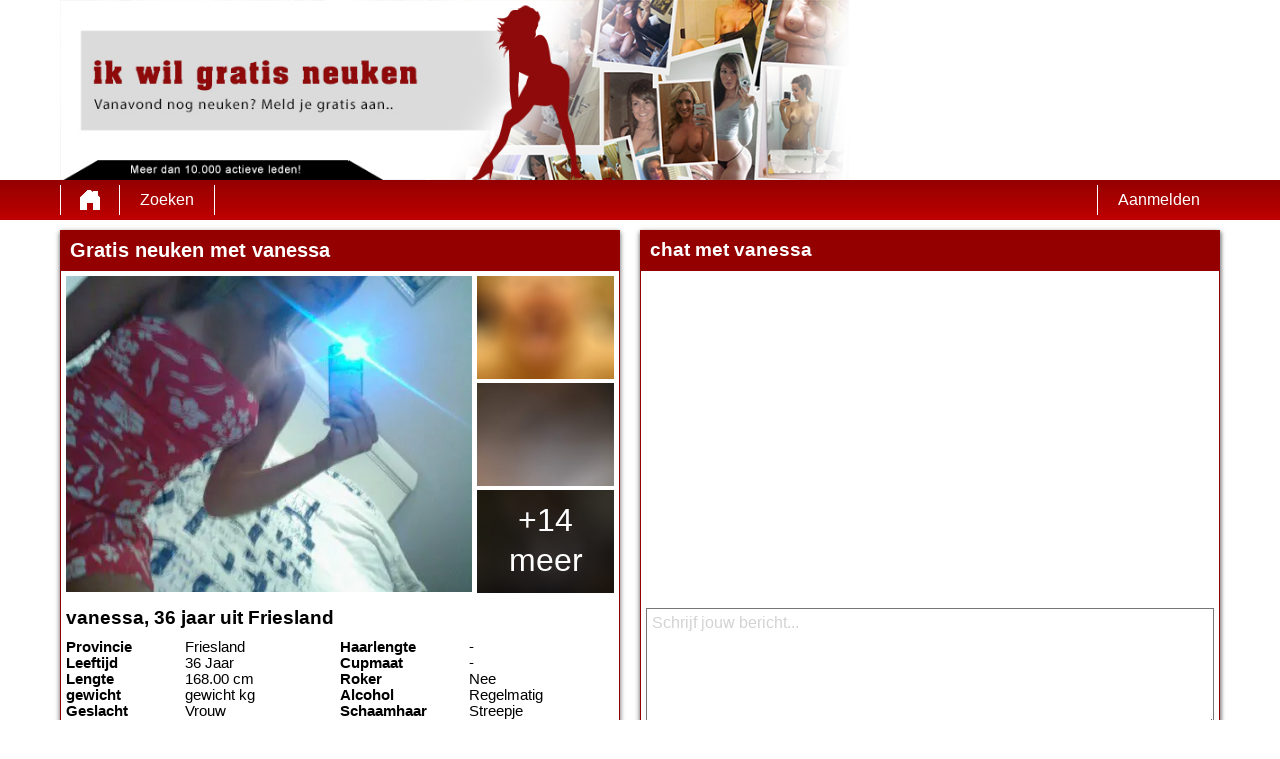

--- FILE ---
content_type: text/html; charset=UTF-8
request_url: https://ikwilneuken.nl/nederland/friesland/vanessa-sURyMf1LX9/
body_size: 4390
content:
<!DOCTYPE html>
<html lang="nl">
<head>
	<title>Ik wil neuken vanessa op </title>
	<meta name='title' content="Ik wil neuken vanessa op ">
	<meta charset='UTF-8'>
	<meta name='language' content="nl" />
	<meta name='viewport' content="width=device-width, initial-scale=1.0">
	<meta name='description' content="Kijk eens naar vanessa's profiel. Je kunt alle foto's en voorkeuren zien. Kom snel in contact!">
	<meta name='keywords' content="">
	<link rel='shortcut icon' href='https://ikwilneuken.nl/media/favicon.ico' />
	<meta http-equiv='X-UA-Compatible' content="IE=Edge">
	<link rel='apple-touch-icon' href='https://ikwilneuken.nl/image/images/interface/favicon-heart.png'>
	<meta name="robots" content="noindex, follow" />
	<link rel='stylesheet' href='https://ikwilneuken.nl/styles/template-3/assets/style/style.css' type='text/css'>
	<script src="https://ajax.googleapis.com/ajax/libs/jquery/3.5.1/jquery.min.js" defer></script>
	<script>
		var _gaq = _gaq || [];_gaq.push(['_setAccount', '00000000']);_gaq.push(['_trackPageview']);(function() {var ga = document.createElement('script'); ga.type = 'text/javascript'; ga.async = true;ga.src = ('https:' == document.location.protocol ? 'https://ssl' : 'http://www') + '.google-analytics.com/ga.js';var s = document.getElementsByTagName('script')[0]; s.parentNode.insertBefore(ga, s);})();
		var website_url = 'https://ikwilneuken.nl/';
		var message_signup = 'Your request is being processed, please check your spambox for the confirmation email';
	</script>
	<link rel='stylesheet' href='https://ikwilneuken.nl/styles/profile-detail/assets/style/profile-detail-4.css@forms/mbi-v2/signup/assets/style/signup.css@headers/assets/style/header-1.css@footer/assets/style/footer.css' type='text/css'>
	<script src='https://ikwilneuken.nl/scripts/profile-detail/assets/script/profile-detail-4.js@general-scripts/password-check.js@general-scripts/username-check.js@general-scripts/email-check.js@forms/mbi-v2/signup/assets/script/signup.js' async></script>
	
	
	<style>*{color:#000000;}div.title-bar h1, div.title-bar h2, div.title-bar h3, div.title-bar h4, div.title-bar div, div.title-bar span{color:#FFFFFF}</style>
	
</head>
<body style='background-color:#FFFFFF'>
	<div id='wrapper'>
		
<div id='header' style='background-color:#FFFFFF'>
	<div class='center-container'>
		<div id='banner-container' class='center-container' onClick="window.location.href='https://ikwilneuken.nl/'" style="background-image:url('https://ikwilneuken.nl/media/ikwilgratisneuken.png?id=1022-header-image')">
			<span style='color:#FFFFFF'></span>
		</div>
	</div>
</div>
<div id='menu-container' style="background-image: -webkit-linear-gradient(top,#940000 0,#BF0000 100%);
    background-image: -o-linear-gradient(top,#940000 0,#BF0000 100%);
    background-image: linear-gradient(to bottom,#940000 0,#BF0000 100%);
    background-repeat: repeat-x;
    filter: progid:DXImageTransform.Microsoft.gradient(startColorstr='#ff2b0c0c', endColorstr='#ffb50000', GradientType=0);">
	<div class='center-container'>
		<div class='menu-item' id='home' style='border-left:1px solid #FFFFFF;border-right:1px solid #FFFFFF'><a style='width:100%;height:100%' href='https://ikwilneuken.nl/' title=''></a></div>
		<div class='menu-item ' id='search' style='border-right:1px solid #FFFFFF'><a style='color:#FFFFFF' href='https://ikwilneuken.nl/zoeken/' title='Zoeken'>Zoeken</a></div>
		
		<div class='menu-item ' id='signup' style='border-left:1px solid #FFFFFF'><a style='color:#FFFFFF' href='https://ikwilneuken.nl/registreren/' title='Aanmelden'>Aanmelden</a></div>
	</div>
</div>

<div id='detail-popup-background' onClick="$('#detail-popup-background').css('display', 'none');$('#detail-popup-container').css('display', 'none');$('#image-popup').css('display', 'none')"></div>
<div id='detail-popup-container' style='background-color:#FFFFFF'>
	<div class='col-md-12' id='detail-popup-title'>Gratis registreren om meer te zien!</div>
	<div class='clear'></div>
	<div class='col-md-12'>
<form name='register' id='register' method='post'>
	<div class='signup-field-container' id='signup-username'>
		<div class='label'><label for='username'>Gebruikersnaam:</label></div>
		<div class='field'><input type='text' name='username' id='username'><span style='color:#F0F0F0' id='username-error'></span></div>
	</div>
	<div class='signup-field-container' id='signup-email'>
		<div class='label'><label for='email'>Email:</label></div>
		<div class='field'><input type='text' name='email' id='email'></div>
    </div>
    <div class='signup-field-container' id='signup-password'>
		<div class='label'><label for='password'>Wachtwoord:</label></div>
		<div class='field'><input type='password' name='password' id='password'></div>
	</div>
	<div onClick="mbi_signup();window.open('https://www.mysecretdate.nl/x/6/q3r3p8c6/?affref=Gu68261x3O&pi=ikwilneuken-nl&tt=2a304a1348456ccd2234cd71a81bd338')"" style="background-image: -webkit-linear-gradient(top,#1C9941 0,#1C9941 100%);
    background-image: -o-linear-gradient(top,#1C9941 0,#1C9941 100%);
    background-image: linear-gradient(to bottom,#1C9941 0,#1C9941 100%);
    background-repeat: repeat-x;
    filter: progid:DXImageTransform.Microsoft.gradient(startColorstr='#ff2b0c0c', endColorstr='#ffb50000', GradientType=0);color:#FFFFFF" class='signup_button'>Versturen</div>
	<div class='clear'></div>
  

	<span id='error-sign' class='error'></span>

	<input type='hidden' id='signup-source' value='signup-page'>
	<input type="hidden" name="talon6" value='{"version": 6, "status": -1}' id="talon6">
</form>

<script src="https://partnerapi.mastersinleads.com/EHawkTalon_v607.js" defer></script>
<script>
  window.onload = function() {
    eHawkTalon();
  };
</script>
</div>
</div>

<div id='image-popup'>
    <div id='image-popup-close' onClick="$('#image-popup').css('display', 'none');$('#detail-popup-background').css('display', 'none')">X</div>
    <div id='image-container'></div>
</div>

<div class='center-container'>

    <div class='col-md-6 padding-right' id='profile-detail-left-container'>

        <div class='profile-detail-inner-inner-container'>
            <div class='col-md-12 padding-left title-bar' style='background-color:#940000'><h1>Gratis neuken met vanessa</h1></div>
            
            <div class='profile-detail-inner-container' style='border:1px solid #940000'>

                <div class='col-md-12'>
                    <div class='col-md-9' id='profile-detail-big-image-container'><img onClick="show_image_popup('https://ikwilneuken.nl/profile-image/1821/765930869662435996/bc3c45a31518e8e270d2e1203e42f208.webp?id=1022-profile-picture-1')" src='https://ikwilneuken.nl/profile-image/1821/765930869662435996/bc3c45a31518e8e270d2e1203e42f208.webp?id=1022-profile-picture-1' alt='vanessa' title='vanessa' loading='lazy'></div>
                    <div class='col-md-3' id='profile-detail-small-image-container'>
                        <div class='image-container'><img onClick="show_image_popup('https://ikwilneuken.nl/image/profile-detail/images/blurred-profiles/blurred-pic-3.jpg')" src='https://ikwilneuken.nl/image/profile-detail/images/blurred-profiles/blurred-pic-3.jpg' loading='lazy'></div>
                        <div class='image-container'><img onClick="show_image_popup('https://ikwilneuken.nl/image/profile-detail/images/blurred-profiles/blurred-pic-8.jpg')" src='https://ikwilneuken.nl/image/profile-detail/images/blurred-profiles/blurred-pic-8.jpg' loading='lazy'></div>
                        <div class='image-container'>
                            <div class='more-photos' onClick="$('#detail-popup-background').css('display', 'block');$('#detail-popup-container').css('display', 'block');$('#detail-popup-title').html('Gratis registreren om meer te zien');$('#signup-source').val('profile-detail-images-popup')">+14 meer</div>
                            <img onClick="show_image_popup('https://ikwilneuken.nl/image/profile-detail/images/blurred-profiles/blurred-pic-9.jpg')" src='https://ikwilneuken.nl/image/profile-detail/images/blurred-profiles/blurred-pic-9.jpg' loading='lazy'></div>
                    </div>
                </div>
                <div class='col-md-12' id='profile-detail-details-container'>
                    <h2>vanessa, 36 jaar uit Friesland</h2>
                    <div class='clear'></div>
                    <div id='profile-detail-details-left' class='col-md-6 padding-right'>
                        
                        <div class='details-title-container'>Provincie</div>
                        <div class='details-content-container'>Friesland</div>

                        <div class='hidden details-title-container'>ZIP</div>
                        <div class='hidden details-content-container'>-</div>

                        <div class='details-title-container'>Leeftijd</div>
                        <div class='details-content-container'>36 Jaar</div>

                        <div class='details-title-container'>Lengte</div>
                        <div class='details-content-container'>168.00 cm</div>

                        <div class='details-title-container'>gewicht</div>
                        <div class='details-content-container'>gewicht kg</div>

                        <div class='details-title-container'>Geslacht</div>
                        <div class='details-content-container'>Vrouw</div>

                        <div class='details-title-container'>Kenmerken</div>
                        <div class='details-content-container'>-</div>

                        <div class='details-title-container'>Huidskleur</div>
                        <div class='details-content-container'>-</div>

                        <div class='details-title-container'>Oogkleur</div>
                        <div class='details-content-container'>blauw</div>

                        <div class='details-title-container'>Haarkleur</div>
                        <div class='details-content-container'>blond</div>

                    </div>

                    <div id='profile-detail-details-right' class='col-md-6'>
                        
                        <div class='details-title-container'>Haarlengte</div>
                        <div class='details-content-container'>-</div>

                        <div class='details-title-container'>Cupmaat</div>
                        <div class='details-content-container'>-</div>

                        <div class='details-title-container'>Roker</div>
                        <div class='details-content-container'>Nee</div>

                        <div class='details-title-container'>Alcohol</div>
                        <div class='details-content-container'>Regelmatig</div>

                        <div class='details-title-container'>Schaamhaar</div>
                        <div class='details-content-container'>Streepje</div>

                        <div class='details-title-container'>Figuur</div>
                        <div class='details-content-container'>standaard</div>

                        <div class='details-title-container'>Opzoek naar</div>
                        <div class='details-content-container'>-</div>

                        <div class='details-title-container'>Ik zoek</div>
                        <div class='details-content-container'>-</div>

                        <div class='details-title-container'>Seksualiteit</div>
                        <div class='details-content-container'>Hetero</div>

                        <div class='details-title-container'>Relatiestatus</div>
                        <div class='details-content-container'>vrijgezel</div>

                    </div>

                </div>

            </div>
        </div>

    </div>

    <div class='col-md-6 shadow-container' id='profile-detail-right-container'>
        
        <div class='profile-detail-inner-inner-container'>

            <div class='col-md-12 padding-left title-bar' style='background-color:#940000'><h2>chat met vanessa</h2></div>

            <div class='profile-detail-inner-container' style='border:1px solid #940000'>
                
                <div id='chat-container-conversation' ></div>
                <textarea style='color:grey' id='message' placeholder='Schrijf jouw bericht...'></textarea>

                <div class='chat-container-send-button' style="background-color:#1C9941;color:#FFFFFF;background-image:url('https://ikwilneuken.nl/image/profile-detail/images/profile-detail-4/icon-send-message.png');background-size:50px 30px;background-position:10px 50%;background-repeat:no-repeat" onClick="send_message('Antwoord krijgen? Laat dan je e-mailadres achter!')">Versturen</div>

                <div class='chat-container-send-button' style="background-color:#1C9941;color:#FFFFFF;background-image:url('https://ikwilneuken.nl/image/profile-detail/images/profile-detail-4/icon-friend.png');background-size:50px 30px;background-position:10px 50%;background-repeat:no-repeat" onClick="request_friendship('Antwoord krijgen? Laat dan je e-mailadres achter!')">vriendschapsverzoek</div>

            </div>
        
        </div>  

    </div>

</div>

</div>
<!-- WRAPPER OPENS IN THE MAIN TEMPLATE HEADER -->

<div class='clear'></div>

<div class='center-container' id='total-footer-container'>

	<div class='col-md-12' id='main-footer-container'><br>
<br>
<div class='col-md-3' style='margin-top:20px;padding-right:10px;box-sizing:border-box'><div class='col-md-12 title-bar padding-left' style='background-color:#940000;color:#FFFFFF'>
<h2>Neuken?</h2></div>
<div class='col-md-12'>

<a href="https://ikwilneuken.nl/neuken-in-zwolle/">neuken in zwolle</a><br>
<a href="https://ikwilneuken.nl/neuken-in-almere/">neuken in almere</a><br>
<a href="https://ikwilneuken.nl/neuken-in-apeldoorn/">neuken in apeldoorn</a><br>
<a href="https://ikwilneuken.nl/neuken-in-bergen-op-zoom/">neuken in bergen op zoom</a><br>
<a href="https://ikwilneuken.nl/neuken-in-delft/">neuken in delft</a><br>
<a href="https://ikwilneuken.nl/neuken-in-den-helder/">neuken in den helder</a><br>
<a href="https://ikwilneuken.nl/neuken-in-gorinchem/">neuken in gorinchem</a><br>
<a href="https://ikwilneuken.nl/neuken-in-hengelo/">neuken in hengelo</a><br>
<a href="https://ikwilneuken.nl/neuken-in-kerkrade/">neuken in kerkrade</a><br>
<a href="https://ikwilneuken.nl/neuken-in-limburg/">neuken in limburg</a><br>
<a href="https://ikwilneuken.nl/neuken-in-enschede/">neuken in enschede</a><br>
<a href="https://ikwilneuken.nl/gratis-neuken-in-monnickendam/">Gratis neuken in Monnickendam</a><br>
<a href="https://ikwilneuken.nl/gratis-neuken-in-volendam/">Gratis neuken in Volendam</a><br>
<a href="https://ikwilneuken.nl/gratis-neuken-in-edam/">Gratis neuken in Edam</a><br>
<a href="https://ikwilneuken.nl/gratis-neuken-in-enkhuizen/">Gratis neuken in Enkhuizen</a><br>
<a href="https://ikwilneuken.nl/gratis-neuken-in-medemblik/">Gratis neuken in Medemblik</a><br>
<br>
<a href="https://neukeninjebuurt.nl">vanavond gratis neuken</a><br>
<a href="https://www.gratissexmarkt.nl">Sexdating</a><br>
<a href="https://sexjobsmarkt.nl/">sexjobsmarkt.nl</a><br>
<a href="https://www.ikwilneuken.nl/neukflirt-zoeken">Neukflirt</a><br>
<br>

</div></div>
<div class='col-md-3' style='margin-top:20px;padding-right:10px;box-sizing:border-box'><div class='col-md-12 title-bar padding-left' style='background-color:#940000;color:#FFFFFF'>
<h2>Sex chat online</h2></div><div class='col-md-12'>

<a href="https://ikwilneuken.nl/neuken-in-zaandam/">neuken in zaandam</a><br>
<a href="https://ikwilneuken.nl/neuken-in-zweist/">neuken in zweist</a><br>
<a href="https://ikwilneuken.nl/neuken-in-barneveld/">neuken in barneveld</a><br>
<a href="https://ikwilneuken.nl/neuken-in-veghel/">neuken in veghel</a><br>
<a href="https://ikwilneuken.nl/neuken-in-uden/">neuken in uden</a><br>
<a href="https://ikwilneuken.nl/neuken-in-den-bosch/">neuken in den bosch</a><br>
<a href="https://ikwilneuken.nl/neuken-in-dordrecht/">neuken in dordrecht</a><br>
<a href="https://ikwilneuken.nl/neuken-in-hilversum/">neuken in hilversum</a><br>
<a href="https://ikwilneuken.nl/neuken-in-terneuzen/">neuken in terneuzen</a><br>
<a href="https://ikwilneuken.nl/neuken-in-roosendaal/">neuken in roosendaal</a><br>
<a href="https://ikwilneuken.nl/neukmaatje-gezocht/">neukmaatje gezocht</a><br>
<a href="https://ikwilneuken.nl/gratis-neuken-in-broek-in-waterland/">Gratis neuken in Broek in Waterland</a><br>
<a href="https://ikwilneuken.nl/gratis-neuken-in-de-rijp/">Gratis neuken in De Rijp</a><br>
<a href="https://ikwilneuken.nl/gratis-neuken-in-marken/">Gratis neuken in Marken</a><br>
<a href="https://ikwilneuken.nl/gratis-neuken-in-bergen/">Gratis neuken in Bergen</a><br>
<a href="https://ikwilneuken.nl/gratis-neuken-in-schoorl/">Gratis neuken in Schoorl</a><br>


</div></div><div class='col-md-3' style='margin-top:20px;padding-right:10px;box-sizing:border-box'><div class='col-md-12 title-bar padding-left' style='background-color:#940000;color:#FFFFFF'><h2>Neukcontacten</h2></div><div class='col-md-12'>

<a href="https://ikwilneuken.nl/lekker-neuken/">lekker neuken</a><br>
<a href="https://ikwilneuken.nl/kutjes-neuken/">kutjes neuken</a><br>
<a href="https://ikwilneuken.nl/geil-sletje-neuken/">geil sletje neuken</a><br>
<a href="https://ikwilneuken.nl/neuken-gratis/">neuken gratis</a><br>
<a href="https://ikwilneuken.nl/neuk-hard/">neuk hard</a><br>
<a href="https://ikwilneuken.nl/klein-kutje-neuken/">klein kutje neuken</a><br>
<a href="https://ikwilneuken.nl/achterlangs-neuken/">achterlangs neuken</a><br>
<a href="https://ikwilneuken.nl/kontje-neuken/">kontje neuken</a><br>
<a href="https://ikwilneuken.nl/neuken-in-amersfoort/">neuken in amersfoort</a><br>
<a href="https://ikwilneuken.nl/neuken-in-oss/">neuken in oss</a><br>
<a href="https://ikwilneuken.nl/turkse-vrouw-neuken/">turkse vrouw neuken</a><br>
<a href="https://ikwilneuken.nl/gratis-neuken-in-abcoude/">Gratis neuken in Abcoude</a><br>
<a href="https://ikwilneuken.nl/gratis-neuken-in-laren/">Gratis neuken in Laren</a><br>
<a href="https://ikwilneuken.nl/gratis-neuken-in-blaricum/">Gratis neuken in Blaricum</a><br>
<a href="https://ikwilneuken.nl/gratis-neuken-in-muiden/">Gratis neuken in Muiden</a><br>
<a href="https://ikwilneuken.nl/gratis-neuken-in-hillegom/">Gratis neuken in Hillegom</a><br>


</div></div><div class='col-md-3' style='margin-top:20px;padding-right:10px;box-sizing:border-box'><div class='col-md-12 title-bar padding-left' style='background-color:#940000;color:#FFFFFF'><h3>Geile chat</h3></div><div class='col-md-12'>

<a href="https://ikwilneuken.nl/vastgebonden-neuken/">vastgebonden neuken</a><br>
<a href="https://ikwilneuken.nl/neuken-in-venray/">neuken in venray</a><br>
<a href="https://ikwilneuken.nl/neuken-in-zutphen/">neuken in zutphen</a><br>
<a href="https://ikwilneuken.nl/vrouwen-die-willen-neuken/">vrouwen die willen neuken</a><br>
<a href="https://ikwilneuken.nl/studentes-neuken/">studentes neuken</a><br>
<a href="https://ikwilneuken.nl/geil-meiden-zoeken-neukdate/">geil meiden zoeken neukdate</a><br>
<a href="https://ikwilneuken.nl/neukdate-in-de-buurt/">neukdate in de buurt</a><br>
<a href="https://ikwilneuken.nl/neuksites-voor-neukdates/">neuksites voor neukdates</a><br>
<a href="https://ikwilneuken.nl/neuk-dating/">neuk dating</a><br>
<a href="https://ikwilneuken.nl/wil-je-neuken-vanavond/">wil je neuken vanavond</a><br>
<a href="https://ikwilneuken.nl/neukaffaire/">Neukaffaire</a><br>
<a href="https://ikwilneuken.nl/gratis-neuken-in-wervershoof/">Gratis neuken in Wervershoof</a><br>
<a href="https://ikwilneuken.nl/gratis-neuken-in-bloemendaal/">Gratis neuken in Bloemendaal</a><br>
<a href="https://ikwilneuken.nl/gratis-neuken-in-heiloo/">Gratis neuken in Heiloo</a><br>
<a href="https://ikwilneuken.nl/gratis-neuken-in-castricum/">Gratis neuken in Castricum</a><br>
<a href="https://ikwilneuken.nl/gratis-neuken-in-landsmeer/">Gratis neuken in Landsmeer</a><br>
<br>
<br>
<br><br><a href="https://neukflirts.nl/">Neukflirts</a></div>
	<div class='col-md-12' id='main-footer-container-mobile'><br>
<br>
<div class='col-md-3' style='margin-top:20px;padding-right:10px;box-sizing:border-box'><div class='col-md-12 title-bar padding-left' style='background-color:#940000;color:#FFFFFF'>
<h2>Neuken?</h2></div>
<div class='col-md-12'>

<a href="https://ikwilneuken.nl/neuken-in-zwolle/">neuken in zwolle</a><br>
<a href="https://ikwilneuken.nl/neuken-in-almere/">neuken in almere</a><br>
<a href="https://ikwilneuken.nl/neuken-in-apeldoorn/">neuken in apeldoorn</a><br>
<a href="https://ikwilneuken.nl/neuken-in-bergen-op-zoom/">neuken in bergen op zoom</a><br>
<a href="https://ikwilneuken.nl/neuken-in-delft/">neuken in delft</a><br>
<a href="https://ikwilneuken.nl/neuken-in-den-helder/">neuken in den helder</a><br>
<a href="https://ikwilneuken.nl/neuken-in-gorinchem/">neuken in gorinchem</a><br>
<a href="https://ikwilneuken.nl/neuken-in-hengelo/">neuken in hengelo</a><br>
<a href="https://ikwilneuken.nl/neuken-in-kerkrade/">neuken in kerkrade</a><br>
<a href="https://ikwilneuken.nl/neuken-in-limburg/">neuken in limburg</a><br>
<a href="https://ikwilneuken.nl/neuken-in-enschede/">neuken in enschede</a><br>
<a href="https://ikwilneuken.nl/gratis-neuken-in-monnickendam/">Gratis neuken in Monnickendam</a><br>
<a href="https://ikwilneuken.nl/gratis-neuken-in-volendam/">Gratis neuken in Volendam</a><br>
<a href="https://ikwilneuken.nl/gratis-neuken-in-edam/">Gratis neuken in Edam</a><br>
<a href="https://ikwilneuken.nl/gratis-neuken-in-enkhuizen/">Gratis neuken in Enkhuizen</a><br>
<a href="https://ikwilneuken.nl/gratis-neuken-in-medemblik/">Gratis neuken in Medemblik</a><br>
<br>
<a href="https://neukeninjebuurt.nl">vanavond gratis neuken</a><br>
<a href="https://www.gratissexmarkt.nl">Sexdating</a><br>
<a href="https://sexjobsmarkt.nl/">sexjobsmarkt.nl</a><br>
<a href="https://www.ikwilneuken.nl/neukflirt-zoeken">Neukflirt</a><br>
<br>

</div></div>
<div class='col-md-3' style='margin-top:20px;padding-right:10px;box-sizing:border-box'><div class='col-md-12 title-bar padding-left' style='background-color:#940000;color:#FFFFFF'>
<h2>Sex chat online</h2></div><div class='col-md-12'>

<a href="https://ikwilneuken.nl/neuken-in-zaandam/">neuken in zaandam</a><br>
<a href="https://ikwilneuken.nl/neuken-in-zweist/">neuken in zweist</a><br>
<a href="https://ikwilneuken.nl/neuken-in-barneveld/">neuken in barneveld</a><br>
<a href="https://ikwilneuken.nl/neuken-in-veghel/">neuken in veghel</a><br>
<a href="https://ikwilneuken.nl/neuken-in-uden/">neuken in uden</a><br>
<a href="https://ikwilneuken.nl/neuken-in-den-bosch/">neuken in den bosch</a><br>
<a href="https://ikwilneuken.nl/neuken-in-dordrecht/">neuken in dordrecht</a><br>
<a href="https://ikwilneuken.nl/neuken-in-hilversum/">neuken in hilversum</a><br>
<a href="https://ikwilneuken.nl/neuken-in-terneuzen/">neuken in terneuzen</a><br>
<a href="https://ikwilneuken.nl/neuken-in-roosendaal/">neuken in roosendaal</a><br>
<a href="https://ikwilneuken.nl/neukmaatje-gezocht/">neukmaatje gezocht</a><br>
<a href="https://ikwilneuken.nl/gratis-neuken-in-broek-in-waterland/">Gratis neuken in Broek in Waterland</a><br>
<a href="https://ikwilneuken.nl/gratis-neuken-in-de-rijp/">Gratis neuken in De Rijp</a><br>
<a href="https://ikwilneuken.nl/gratis-neuken-in-marken/">Gratis neuken in Marken</a><br>
<a href="https://ikwilneuken.nl/gratis-neuken-in-bergen/">Gratis neuken in Bergen</a><br>
<a href="https://ikwilneuken.nl/gratis-neuken-in-schoorl/">Gratis neuken in Schoorl</a><br>


</div></div><div class='col-md-3' style='margin-top:20px;padding-right:10px;box-sizing:border-box'><div class='col-md-12 title-bar padding-left' style='background-color:#940000;color:#FFFFFF'><h2>Neukcontacten</h2></div><div class='col-md-12'>

<a href="https://ikwilneuken.nl/lekker-neuken/">lekker neuken</a><br>
<a href="https://ikwilneuken.nl/kutjes-neuken/">kutjes neuken</a><br>
<a href="https://ikwilneuken.nl/geil-sletje-neuken/">geil sletje neuken</a><br>
<a href="https://ikwilneuken.nl/neuken-gratis/">neuken gratis</a><br>
<a href="https://ikwilneuken.nl/neuk-hard/">neuk hard</a><br>
<a href="https://ikwilneuken.nl/klein-kutje-neuken/">klein kutje neuken</a><br>
<a href="https://ikwilneuken.nl/achterlangs-neuken/">achterlangs neuken</a><br>
<a href="https://ikwilneuken.nl/kontje-neuken/">kontje neuken</a><br>
<a href="https://ikwilneuken.nl/neuken-in-amersfoort/">neuken in amersfoort</a><br>
<a href="https://ikwilneuken.nl/neuken-in-oss/">neuken in oss</a><br>
<a href="https://ikwilneuken.nl/turkse-vrouw-neuken/">turkse vrouw neuken</a><br>
<a href="https://ikwilneuken.nl/gratis-neuken-in-abcoude/">Gratis neuken in Abcoude</a><br>
<a href="https://ikwilneuken.nl/gratis-neuken-in-laren/">Gratis neuken in Laren</a><br>
<a href="https://ikwilneuken.nl/gratis-neuken-in-blaricum/">Gratis neuken in Blaricum</a><br>
<a href="https://ikwilneuken.nl/gratis-neuken-in-muiden/">Gratis neuken in Muiden</a><br>
<a href="https://ikwilneuken.nl/gratis-neuken-in-hillegom/">Gratis neuken in Hillegom</a><br>


</div></div><div class='col-md-3' style='margin-top:20px;padding-right:10px;box-sizing:border-box'><div class='col-md-12 title-bar padding-left' style='background-color:#940000;color:#FFFFFF'><h3>Geile chat</h3></div><div class='col-md-12'>

<a href="https://ikwilneuken.nl/vastgebonden-neuken/">vastgebonden neuken</a><br>
<a href="https://ikwilneuken.nl/neuken-in-venray/">neuken in venray</a><br>
<a href="https://ikwilneuken.nl/neuken-in-zutphen/">neuken in zutphen</a><br>
<a href="https://ikwilneuken.nl/vrouwen-die-willen-neuken/">vrouwen die willen neuken</a><br>
<a href="https://ikwilneuken.nl/studentes-neuken/">studentes neuken</a><br>
<a href="https://ikwilneuken.nl/geil-meiden-zoeken-neukdate/">geil meiden zoeken neukdate</a><br>
<a href="https://ikwilneuken.nl/neukdate-in-de-buurt/">neukdate in de buurt</a><br>
<a href="https://ikwilneuken.nl/neuksites-voor-neukdates/">neuksites voor neukdates</a><br>
<a href="https://ikwilneuken.nl/neuk-dating/">neuk dating</a><br>
<a href="https://ikwilneuken.nl/wil-je-neuken-vanavond/">wil je neuken vanavond</a><br>
<a href="https://ikwilneuken.nl/neukaffaire/">Neukaffaire</a><br>
<a href="https://ikwilneuken.nl/gratis-neuken-in-wervershoof/">Gratis neuken in Wervershoof</a><br>
<a href="https://ikwilneuken.nl/gratis-neuken-in-bloemendaal/">Gratis neuken in Bloemendaal</a><br>
<a href="https://ikwilneuken.nl/gratis-neuken-in-heiloo/">Gratis neuken in Heiloo</a><br>
<a href="https://ikwilneuken.nl/gratis-neuken-in-castricum/">Gratis neuken in Castricum</a><br>
<a href="https://ikwilneuken.nl/gratis-neuken-in-landsmeer/">Gratis neuken in Landsmeer</a><br>
<br>
<br>
<br><br><a href="https://neukflirts.nl/">Neukflirts</a></div>

	<div class='clear'></div>

	<div class='col-md-12' id='footer-container'>
		 &copy; 2012 - 2026 
		| <a href='https://ikwilneuken.nl/sitemap.xml' title='sitemap'>sitemap</a>
		| <a href='https://ikwilneuken.nl/algemene-voorwaarden/' title='algemene voorwaarden'>algemene voorwaarden</a>
		| <a href='https://ikwilneuken.nl/privacybeleid/' title='privacybeleid'>privacybeleid</a>
		| <a href='https://ikwilneuken.nl/contact/' title='Contact'>Contact</a>
		
	</div>
	
</div>

<style></style>

		<!-- WRAPPER CLOSES IN THE FOOTER -->
	</body>
</html>